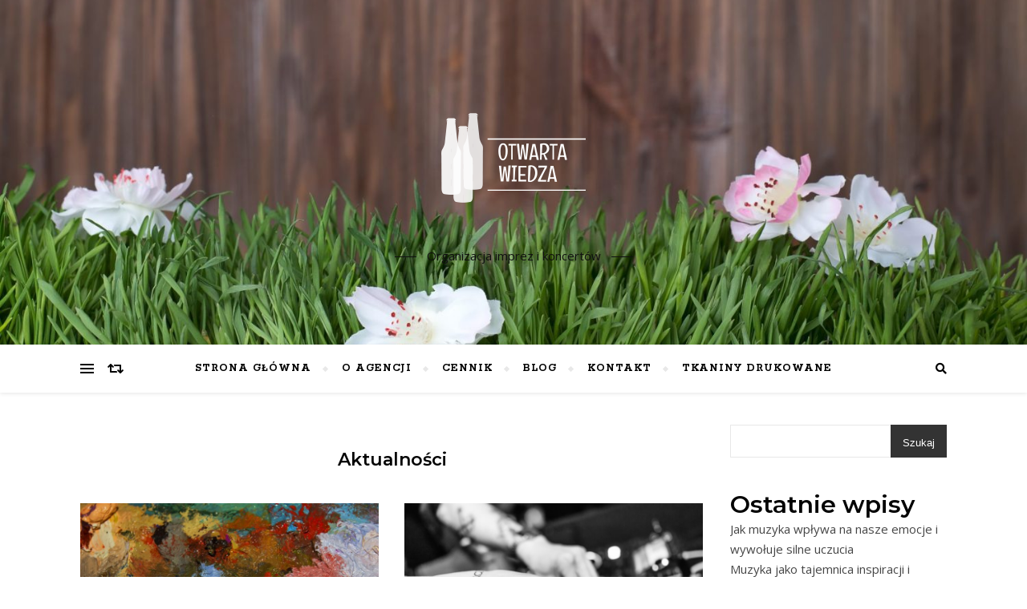

--- FILE ---
content_type: text/html; charset=UTF-8
request_url: https://otwartawiedza.pl/category/aktualnosci/
body_size: 13959
content:
<!DOCTYPE html>
<html lang="pl-PL">
<head>
	<meta charset="UTF-8">
	<meta name="viewport" content="width=device-width, initial-scale=1.0" />
	<link rel="profile" href="http://gmpg.org/xfn/11">

<meta name='robots' content='index, follow, max-image-preview:large, max-snippet:-1, max-video-preview:-1' />
	<style>img:is([sizes="auto" i], [sizes^="auto," i]) { contain-intrinsic-size: 3000px 1500px }</style>
	
	<!-- This site is optimized with the Yoast SEO plugin v26.2 - https://yoast.com/wordpress/plugins/seo/ -->
	<title>Archiwa Aktualności - Otwartawiedza.pl</title>
	<link rel="canonical" href="https://otwartawiedza.pl/category/aktualnosci/" />
	<meta property="og:locale" content="pl_PL" />
	<meta property="og:type" content="article" />
	<meta property="og:title" content="Archiwa Aktualności - Otwartawiedza.pl" />
	<meta property="og:description" content="https://meteor-recykling.pl/kontakt/" />
	<meta property="og:url" content="https://otwartawiedza.pl/category/aktualnosci/" />
	<meta property="og:site_name" content="Otwartawiedza.pl" />
	<meta name="twitter:card" content="summary_large_image" />
	<script type="application/ld+json" class="yoast-schema-graph">{"@context":"https://schema.org","@graph":[{"@type":"CollectionPage","@id":"https://otwartawiedza.pl/category/aktualnosci/","url":"https://otwartawiedza.pl/category/aktualnosci/","name":"Archiwa Aktualności - Otwartawiedza.pl","isPartOf":{"@id":"https://otwartawiedza.pl/#website"},"primaryImageOfPage":{"@id":"https://otwartawiedza.pl/category/aktualnosci/#primaryimage"},"image":{"@id":"https://otwartawiedza.pl/category/aktualnosci/#primaryimage"},"thumbnailUrl":"https://otwartawiedza.pl/wp-content/uploads/sites/463/2019/08/11no-one-3314373_1280.jpg","breadcrumb":{"@id":"https://otwartawiedza.pl/category/aktualnosci/#breadcrumb"},"inLanguage":"pl-PL"},{"@type":"ImageObject","inLanguage":"pl-PL","@id":"https://otwartawiedza.pl/category/aktualnosci/#primaryimage","url":"https://otwartawiedza.pl/wp-content/uploads/sites/463/2019/08/11no-one-3314373_1280.jpg","contentUrl":"https://otwartawiedza.pl/wp-content/uploads/sites/463/2019/08/11no-one-3314373_1280.jpg","width":1280,"height":805},{"@type":"BreadcrumbList","@id":"https://otwartawiedza.pl/category/aktualnosci/#breadcrumb","itemListElement":[{"@type":"ListItem","position":1,"name":"Strona główna","item":"https://otwartawiedza.pl/"},{"@type":"ListItem","position":2,"name":"Aktualności"}]},{"@type":"WebSite","@id":"https://otwartawiedza.pl/#website","url":"https://otwartawiedza.pl/","name":"Otwartawiedza.pl","description":"Organizacja imprez i koncertów","publisher":{"@id":"https://otwartawiedza.pl/#organization"},"potentialAction":[{"@type":"SearchAction","target":{"@type":"EntryPoint","urlTemplate":"https://otwartawiedza.pl/?s={search_term_string}"},"query-input":{"@type":"PropertyValueSpecification","valueRequired":true,"valueName":"search_term_string"}}],"inLanguage":"pl-PL"},{"@type":"Organization","@id":"https://otwartawiedza.pl/#organization","name":"Otwartawiedza.pl","url":"https://otwartawiedza.pl/","logo":{"@type":"ImageObject","inLanguage":"pl-PL","@id":"https://otwartawiedza.pl/#/schema/logo/image/","url":"https://otwartawiedza.pl/wp-content/uploads/sites/463/2019/08/cropped-cropped-ef91c927-b900-4cb7-8f7f-973bb7ba5fb1_200x200.png","contentUrl":"https://otwartawiedza.pl/wp-content/uploads/sites/463/2019/08/cropped-cropped-ef91c927-b900-4cb7-8f7f-973bb7ba5fb1_200x200.png","width":200,"height":200,"caption":"Otwartawiedza.pl"},"image":{"@id":"https://otwartawiedza.pl/#/schema/logo/image/"}}]}</script>
	<!-- / Yoast SEO plugin. -->


<link rel='dns-prefetch' href='//fonts.googleapis.com' />
<link rel="alternate" type="application/rss+xml" title="Otwartawiedza.pl &raquo; Kanał z wpisami" href="https://otwartawiedza.pl/feed/" />
<link rel="alternate" type="application/rss+xml" title="Otwartawiedza.pl &raquo; Kanał z wpisami zaszufladkowanymi do kategorii Aktualności" href="https://otwartawiedza.pl/category/aktualnosci/feed/" />
<script type="text/javascript">
/* <![CDATA[ */
window._wpemojiSettings = {"baseUrl":"https:\/\/s.w.org\/images\/core\/emoji\/16.0.1\/72x72\/","ext":".png","svgUrl":"https:\/\/s.w.org\/images\/core\/emoji\/16.0.1\/svg\/","svgExt":".svg","source":{"concatemoji":"https:\/\/otwartawiedza.pl\/wp-includes\/js\/wp-emoji-release.min.js"}};
/*! This file is auto-generated */
!function(s,n){var o,i,e;function c(e){try{var t={supportTests:e,timestamp:(new Date).valueOf()};sessionStorage.setItem(o,JSON.stringify(t))}catch(e){}}function p(e,t,n){e.clearRect(0,0,e.canvas.width,e.canvas.height),e.fillText(t,0,0);var t=new Uint32Array(e.getImageData(0,0,e.canvas.width,e.canvas.height).data),a=(e.clearRect(0,0,e.canvas.width,e.canvas.height),e.fillText(n,0,0),new Uint32Array(e.getImageData(0,0,e.canvas.width,e.canvas.height).data));return t.every(function(e,t){return e===a[t]})}function u(e,t){e.clearRect(0,0,e.canvas.width,e.canvas.height),e.fillText(t,0,0);for(var n=e.getImageData(16,16,1,1),a=0;a<n.data.length;a++)if(0!==n.data[a])return!1;return!0}function f(e,t,n,a){switch(t){case"flag":return n(e,"\ud83c\udff3\ufe0f\u200d\u26a7\ufe0f","\ud83c\udff3\ufe0f\u200b\u26a7\ufe0f")?!1:!n(e,"\ud83c\udde8\ud83c\uddf6","\ud83c\udde8\u200b\ud83c\uddf6")&&!n(e,"\ud83c\udff4\udb40\udc67\udb40\udc62\udb40\udc65\udb40\udc6e\udb40\udc67\udb40\udc7f","\ud83c\udff4\u200b\udb40\udc67\u200b\udb40\udc62\u200b\udb40\udc65\u200b\udb40\udc6e\u200b\udb40\udc67\u200b\udb40\udc7f");case"emoji":return!a(e,"\ud83e\udedf")}return!1}function g(e,t,n,a){var r="undefined"!=typeof WorkerGlobalScope&&self instanceof WorkerGlobalScope?new OffscreenCanvas(300,150):s.createElement("canvas"),o=r.getContext("2d",{willReadFrequently:!0}),i=(o.textBaseline="top",o.font="600 32px Arial",{});return e.forEach(function(e){i[e]=t(o,e,n,a)}),i}function t(e){var t=s.createElement("script");t.src=e,t.defer=!0,s.head.appendChild(t)}"undefined"!=typeof Promise&&(o="wpEmojiSettingsSupports",i=["flag","emoji"],n.supports={everything:!0,everythingExceptFlag:!0},e=new Promise(function(e){s.addEventListener("DOMContentLoaded",e,{once:!0})}),new Promise(function(t){var n=function(){try{var e=JSON.parse(sessionStorage.getItem(o));if("object"==typeof e&&"number"==typeof e.timestamp&&(new Date).valueOf()<e.timestamp+604800&&"object"==typeof e.supportTests)return e.supportTests}catch(e){}return null}();if(!n){if("undefined"!=typeof Worker&&"undefined"!=typeof OffscreenCanvas&&"undefined"!=typeof URL&&URL.createObjectURL&&"undefined"!=typeof Blob)try{var e="postMessage("+g.toString()+"("+[JSON.stringify(i),f.toString(),p.toString(),u.toString()].join(",")+"));",a=new Blob([e],{type:"text/javascript"}),r=new Worker(URL.createObjectURL(a),{name:"wpTestEmojiSupports"});return void(r.onmessage=function(e){c(n=e.data),r.terminate(),t(n)})}catch(e){}c(n=g(i,f,p,u))}t(n)}).then(function(e){for(var t in e)n.supports[t]=e[t],n.supports.everything=n.supports.everything&&n.supports[t],"flag"!==t&&(n.supports.everythingExceptFlag=n.supports.everythingExceptFlag&&n.supports[t]);n.supports.everythingExceptFlag=n.supports.everythingExceptFlag&&!n.supports.flag,n.DOMReady=!1,n.readyCallback=function(){n.DOMReady=!0}}).then(function(){return e}).then(function(){var e;n.supports.everything||(n.readyCallback(),(e=n.source||{}).concatemoji?t(e.concatemoji):e.wpemoji&&e.twemoji&&(t(e.twemoji),t(e.wpemoji)))}))}((window,document),window._wpemojiSettings);
/* ]]> */
</script>

<style id='wp-emoji-styles-inline-css' type='text/css'>

	img.wp-smiley, img.emoji {
		display: inline !important;
		border: none !important;
		box-shadow: none !important;
		height: 1em !important;
		width: 1em !important;
		margin: 0 0.07em !important;
		vertical-align: -0.1em !important;
		background: none !important;
		padding: 0 !important;
	}
</style>
<link rel='stylesheet' id='wp-block-library-css' href='https://otwartawiedza.pl/wp-includes/css/dist/block-library/style.min.css?ver=de86833eb1e3b4cdb6c471acdc682ffa' type='text/css' media='all' />
<style id='classic-theme-styles-inline-css' type='text/css'>
/*! This file is auto-generated */
.wp-block-button__link{color:#fff;background-color:#32373c;border-radius:9999px;box-shadow:none;text-decoration:none;padding:calc(.667em + 2px) calc(1.333em + 2px);font-size:1.125em}.wp-block-file__button{background:#32373c;color:#fff;text-decoration:none}
</style>
<link rel='stylesheet' id='twentig-blocks-css' href='https://otwartawiedza.pl/wp-content/plugins/twentig/dist/style-index.css?ver=2f2aa03d36da08e54bf6' type='text/css' media='all' />
<style id='global-styles-inline-css' type='text/css'>
:root{--wp--preset--aspect-ratio--square: 1;--wp--preset--aspect-ratio--4-3: 4/3;--wp--preset--aspect-ratio--3-4: 3/4;--wp--preset--aspect-ratio--3-2: 3/2;--wp--preset--aspect-ratio--2-3: 2/3;--wp--preset--aspect-ratio--16-9: 16/9;--wp--preset--aspect-ratio--9-16: 9/16;--wp--preset--color--black: #000000;--wp--preset--color--cyan-bluish-gray: #abb8c3;--wp--preset--color--white: #ffffff;--wp--preset--color--pale-pink: #f78da7;--wp--preset--color--vivid-red: #cf2e2e;--wp--preset--color--luminous-vivid-orange: #ff6900;--wp--preset--color--luminous-vivid-amber: #fcb900;--wp--preset--color--light-green-cyan: #7bdcb5;--wp--preset--color--vivid-green-cyan: #00d084;--wp--preset--color--pale-cyan-blue: #8ed1fc;--wp--preset--color--vivid-cyan-blue: #0693e3;--wp--preset--color--vivid-purple: #9b51e0;--wp--preset--gradient--vivid-cyan-blue-to-vivid-purple: linear-gradient(135deg,rgba(6,147,227,1) 0%,rgb(155,81,224) 100%);--wp--preset--gradient--light-green-cyan-to-vivid-green-cyan: linear-gradient(135deg,rgb(122,220,180) 0%,rgb(0,208,130) 100%);--wp--preset--gradient--luminous-vivid-amber-to-luminous-vivid-orange: linear-gradient(135deg,rgba(252,185,0,1) 0%,rgba(255,105,0,1) 100%);--wp--preset--gradient--luminous-vivid-orange-to-vivid-red: linear-gradient(135deg,rgba(255,105,0,1) 0%,rgb(207,46,46) 100%);--wp--preset--gradient--very-light-gray-to-cyan-bluish-gray: linear-gradient(135deg,rgb(238,238,238) 0%,rgb(169,184,195) 100%);--wp--preset--gradient--cool-to-warm-spectrum: linear-gradient(135deg,rgb(74,234,220) 0%,rgb(151,120,209) 20%,rgb(207,42,186) 40%,rgb(238,44,130) 60%,rgb(251,105,98) 80%,rgb(254,248,76) 100%);--wp--preset--gradient--blush-light-purple: linear-gradient(135deg,rgb(255,206,236) 0%,rgb(152,150,240) 100%);--wp--preset--gradient--blush-bordeaux: linear-gradient(135deg,rgb(254,205,165) 0%,rgb(254,45,45) 50%,rgb(107,0,62) 100%);--wp--preset--gradient--luminous-dusk: linear-gradient(135deg,rgb(255,203,112) 0%,rgb(199,81,192) 50%,rgb(65,88,208) 100%);--wp--preset--gradient--pale-ocean: linear-gradient(135deg,rgb(255,245,203) 0%,rgb(182,227,212) 50%,rgb(51,167,181) 100%);--wp--preset--gradient--electric-grass: linear-gradient(135deg,rgb(202,248,128) 0%,rgb(113,206,126) 100%);--wp--preset--gradient--midnight: linear-gradient(135deg,rgb(2,3,129) 0%,rgb(40,116,252) 100%);--wp--preset--font-size--small: 13px;--wp--preset--font-size--medium: 20px;--wp--preset--font-size--large: 36px;--wp--preset--font-size--x-large: 42px;--wp--preset--spacing--20: 0.44rem;--wp--preset--spacing--30: 0.67rem;--wp--preset--spacing--40: 1rem;--wp--preset--spacing--50: 1.5rem;--wp--preset--spacing--60: 2.25rem;--wp--preset--spacing--70: 3.38rem;--wp--preset--spacing--80: 5.06rem;--wp--preset--shadow--natural: 6px 6px 9px rgba(0, 0, 0, 0.2);--wp--preset--shadow--deep: 12px 12px 50px rgba(0, 0, 0, 0.4);--wp--preset--shadow--sharp: 6px 6px 0px rgba(0, 0, 0, 0.2);--wp--preset--shadow--outlined: 6px 6px 0px -3px rgba(255, 255, 255, 1), 6px 6px rgba(0, 0, 0, 1);--wp--preset--shadow--crisp: 6px 6px 0px rgba(0, 0, 0, 1);}:where(.is-layout-flex){gap: 0.5em;}:where(.is-layout-grid){gap: 0.5em;}body .is-layout-flex{display: flex;}.is-layout-flex{flex-wrap: wrap;align-items: center;}.is-layout-flex > :is(*, div){margin: 0;}body .is-layout-grid{display: grid;}.is-layout-grid > :is(*, div){margin: 0;}:where(.wp-block-columns.is-layout-flex){gap: 2em;}:where(.wp-block-columns.is-layout-grid){gap: 2em;}:where(.wp-block-post-template.is-layout-flex){gap: 1.25em;}:where(.wp-block-post-template.is-layout-grid){gap: 1.25em;}.has-black-color{color: var(--wp--preset--color--black) !important;}.has-cyan-bluish-gray-color{color: var(--wp--preset--color--cyan-bluish-gray) !important;}.has-white-color{color: var(--wp--preset--color--white) !important;}.has-pale-pink-color{color: var(--wp--preset--color--pale-pink) !important;}.has-vivid-red-color{color: var(--wp--preset--color--vivid-red) !important;}.has-luminous-vivid-orange-color{color: var(--wp--preset--color--luminous-vivid-orange) !important;}.has-luminous-vivid-amber-color{color: var(--wp--preset--color--luminous-vivid-amber) !important;}.has-light-green-cyan-color{color: var(--wp--preset--color--light-green-cyan) !important;}.has-vivid-green-cyan-color{color: var(--wp--preset--color--vivid-green-cyan) !important;}.has-pale-cyan-blue-color{color: var(--wp--preset--color--pale-cyan-blue) !important;}.has-vivid-cyan-blue-color{color: var(--wp--preset--color--vivid-cyan-blue) !important;}.has-vivid-purple-color{color: var(--wp--preset--color--vivid-purple) !important;}.has-black-background-color{background-color: var(--wp--preset--color--black) !important;}.has-cyan-bluish-gray-background-color{background-color: var(--wp--preset--color--cyan-bluish-gray) !important;}.has-white-background-color{background-color: var(--wp--preset--color--white) !important;}.has-pale-pink-background-color{background-color: var(--wp--preset--color--pale-pink) !important;}.has-vivid-red-background-color{background-color: var(--wp--preset--color--vivid-red) !important;}.has-luminous-vivid-orange-background-color{background-color: var(--wp--preset--color--luminous-vivid-orange) !important;}.has-luminous-vivid-amber-background-color{background-color: var(--wp--preset--color--luminous-vivid-amber) !important;}.has-light-green-cyan-background-color{background-color: var(--wp--preset--color--light-green-cyan) !important;}.has-vivid-green-cyan-background-color{background-color: var(--wp--preset--color--vivid-green-cyan) !important;}.has-pale-cyan-blue-background-color{background-color: var(--wp--preset--color--pale-cyan-blue) !important;}.has-vivid-cyan-blue-background-color{background-color: var(--wp--preset--color--vivid-cyan-blue) !important;}.has-vivid-purple-background-color{background-color: var(--wp--preset--color--vivid-purple) !important;}.has-black-border-color{border-color: var(--wp--preset--color--black) !important;}.has-cyan-bluish-gray-border-color{border-color: var(--wp--preset--color--cyan-bluish-gray) !important;}.has-white-border-color{border-color: var(--wp--preset--color--white) !important;}.has-pale-pink-border-color{border-color: var(--wp--preset--color--pale-pink) !important;}.has-vivid-red-border-color{border-color: var(--wp--preset--color--vivid-red) !important;}.has-luminous-vivid-orange-border-color{border-color: var(--wp--preset--color--luminous-vivid-orange) !important;}.has-luminous-vivid-amber-border-color{border-color: var(--wp--preset--color--luminous-vivid-amber) !important;}.has-light-green-cyan-border-color{border-color: var(--wp--preset--color--light-green-cyan) !important;}.has-vivid-green-cyan-border-color{border-color: var(--wp--preset--color--vivid-green-cyan) !important;}.has-pale-cyan-blue-border-color{border-color: var(--wp--preset--color--pale-cyan-blue) !important;}.has-vivid-cyan-blue-border-color{border-color: var(--wp--preset--color--vivid-cyan-blue) !important;}.has-vivid-purple-border-color{border-color: var(--wp--preset--color--vivid-purple) !important;}.has-vivid-cyan-blue-to-vivid-purple-gradient-background{background: var(--wp--preset--gradient--vivid-cyan-blue-to-vivid-purple) !important;}.has-light-green-cyan-to-vivid-green-cyan-gradient-background{background: var(--wp--preset--gradient--light-green-cyan-to-vivid-green-cyan) !important;}.has-luminous-vivid-amber-to-luminous-vivid-orange-gradient-background{background: var(--wp--preset--gradient--luminous-vivid-amber-to-luminous-vivid-orange) !important;}.has-luminous-vivid-orange-to-vivid-red-gradient-background{background: var(--wp--preset--gradient--luminous-vivid-orange-to-vivid-red) !important;}.has-very-light-gray-to-cyan-bluish-gray-gradient-background{background: var(--wp--preset--gradient--very-light-gray-to-cyan-bluish-gray) !important;}.has-cool-to-warm-spectrum-gradient-background{background: var(--wp--preset--gradient--cool-to-warm-spectrum) !important;}.has-blush-light-purple-gradient-background{background: var(--wp--preset--gradient--blush-light-purple) !important;}.has-blush-bordeaux-gradient-background{background: var(--wp--preset--gradient--blush-bordeaux) !important;}.has-luminous-dusk-gradient-background{background: var(--wp--preset--gradient--luminous-dusk) !important;}.has-pale-ocean-gradient-background{background: var(--wp--preset--gradient--pale-ocean) !important;}.has-electric-grass-gradient-background{background: var(--wp--preset--gradient--electric-grass) !important;}.has-midnight-gradient-background{background: var(--wp--preset--gradient--midnight) !important;}.has-small-font-size{font-size: var(--wp--preset--font-size--small) !important;}.has-medium-font-size{font-size: var(--wp--preset--font-size--medium) !important;}.has-large-font-size{font-size: var(--wp--preset--font-size--large) !important;}.has-x-large-font-size{font-size: var(--wp--preset--font-size--x-large) !important;}
:where(.wp-block-post-template.is-layout-flex){gap: 1.25em;}:where(.wp-block-post-template.is-layout-grid){gap: 1.25em;}
:where(.wp-block-columns.is-layout-flex){gap: 2em;}:where(.wp-block-columns.is-layout-grid){gap: 2em;}
:root :where(.wp-block-pullquote){font-size: 1.5em;line-height: 1.6;}
@media (max-width: 767px) { .tw-sm-hidden { display: none !important; }}@media (min-width: 768px) and (max-width: 1023px) { .tw-md-hidden { display: none !important; }}@media (min-width: 1024px) { .tw-lg-hidden { display: none !important; }}@media (width < 768px) { .tw-sm-hidden { display: none !important; }}@media (768px <= width < 1024px) { .tw-md-hidden { display: none !important; }}@media (width >= 1024px) { .tw-lg-hidden { display: none !important; }}
.tw-mt-0{margin-top:0px!important;}.tw-mb-0{margin-bottom:0px!important;}.tw-mt-1{margin-top:5px!important;}.tw-mb-1{margin-bottom:5px!important;}.tw-mt-2{margin-top:10px!important;}.tw-mb-2{margin-bottom:10px!important;}.tw-mt-3{margin-top:15px!important;}.tw-mb-3{margin-bottom:15px!important;}.tw-mt-4{margin-top:20px!important;}.tw-mb-4{margin-bottom:20px!important;}.tw-mt-5{margin-top:30px!important;}.tw-mb-5{margin-bottom:30px!important;}.tw-mt-6{margin-top:40px!important;}.tw-mb-6{margin-bottom:40px!important;}.tw-mt-7{margin-top:50px!important;}.tw-mb-7{margin-bottom:50px!important;}.tw-mt-8{margin-top:60px!important;}.tw-mb-8{margin-bottom:60px!important;}.tw-mt-9{margin-top:80px!important;}.tw-mb-9{margin-bottom:80px!important;}.tw-mt-10{margin-top:100px!important;}.tw-mb-10{margin-bottom:100px!important;}.tw-mt-auto{margin-top:auto!important;}.tw-mb-auto{margin-bottom:auto!important;}
</style>
<link rel='stylesheet' id='contact-form-7-css' href='https://otwartawiedza.pl/wp-content/plugins/contact-form-7/includes/css/styles.css?ver=6.1.2' type='text/css' media='all' />
<link rel='stylesheet' id='bard-style-css' href='https://otwartawiedza.pl/wp-content/themes/bard/style.css?ver=1.4.9.8' type='text/css' media='all' />
<link rel='stylesheet' id='fontawesome-css' href='https://otwartawiedza.pl/wp-content/themes/bard/assets/css/fontawesome/all.min.css?ver=de86833eb1e3b4cdb6c471acdc682ffa' type='text/css' media='all' />
<link rel='stylesheet' id='fontello-css' href='https://otwartawiedza.pl/wp-content/themes/bard/assets/css/fontello.css?ver=de86833eb1e3b4cdb6c471acdc682ffa' type='text/css' media='all' />
<link rel='stylesheet' id='slick-css' href='https://otwartawiedza.pl/wp-content/themes/bard/assets/css/slick.css?ver=de86833eb1e3b4cdb6c471acdc682ffa' type='text/css' media='all' />
<link rel='stylesheet' id='scrollbar-css' href='https://otwartawiedza.pl/wp-content/themes/bard/assets/css/perfect-scrollbar.css?ver=de86833eb1e3b4cdb6c471acdc682ffa' type='text/css' media='all' />
<link rel='stylesheet' id='bard-woocommerce-css' href='https://otwartawiedza.pl/wp-content/themes/bard/assets/css/woocommerce.css?ver=de86833eb1e3b4cdb6c471acdc682ffa' type='text/css' media='all' />
<link rel='stylesheet' id='bard-responsive-css' href='https://otwartawiedza.pl/wp-content/themes/bard/assets/css/responsive.css?ver=de86833eb1e3b4cdb6c471acdc682ffa' type='text/css' media='all' />
<link rel='stylesheet' id='bard-montserratr-font-css' href='//fonts.googleapis.com/css?family=Montserrat%3A300%2C300i%2C400%2C400i%2C500%2C500i%2C600%2C600i%2C700%2C700i&#038;ver=1.0.0' type='text/css' media='all' />
<link rel='stylesheet' id='bard-opensans-font-css' href='//fonts.googleapis.com/css?family=Open+Sans%3A400%2C400i%2C600%2C600i%2C700%2C700i&#038;ver=1.0.0' type='text/css' media='all' />
<link rel='stylesheet' id='bard-kalam-font-css' href='//fonts.googleapis.com/css?family=Kalam&#038;ver=1.0.0' type='text/css' media='all' />
<link rel='stylesheet' id='bard-rokkitt-font-css' href='//fonts.googleapis.com/css?family=Rokkitt%3A400%2C400i%2C700%2C700i&#038;ver=1.0.0' type='text/css' media='all' />
<script type="text/javascript" src="https://otwartawiedza.pl/wp-includes/js/jquery/jquery.min.js?ver=3.7.1" id="jquery-core-js"></script>
<script type="text/javascript" src="https://otwartawiedza.pl/wp-includes/js/jquery/jquery-migrate.min.js?ver=3.4.1" id="jquery-migrate-js"></script>
<link rel="https://api.w.org/" href="https://otwartawiedza.pl/wp-json/" /><link rel="alternate" title="JSON" type="application/json" href="https://otwartawiedza.pl/wp-json/wp/v2/categories/7" /><link rel="EditURI" type="application/rsd+xml" title="RSD" href="https://otwartawiedza.pl/xmlrpc.php?rsd" />

<noscript><style>.tw-block-animation{opacity:1;transform:none;clip-path:none;}</style></noscript>
<style id="bard_dynamic_css">body {background-color: #ffffff;}#top-bar {background-color: #ffffff;}#top-bar a {color: #000000;}#top-bar a:hover,#top-bar li.current-menu-item > a,#top-bar li.current-menu-ancestor > a,#top-bar .sub-menu li.current-menu-item > a,#top-bar .sub-menu li.current-menu-ancestor> a {color: #00a9ff;}#top-menu .sub-menu,#top-menu .sub-menu a {background-color: #ffffff;border-color: rgba(0,0,0, 0.05);}.header-logo a,.site-description,.header-socials-icon {color: #111;}.site-description:before,.site-description:after {background: #111;}.header-logo a:hover,.header-socials-icon:hover {color: #111111;}.entry-header {background-color: #ffffff;}#main-nav {background-color: #ffffff;box-shadow: 0px 1px 5px rgba(0,0,0, 0.1);}#main-nav a,#main-nav i,#main-nav #s {color: #000000;}.main-nav-sidebar div span,.sidebar-alt-close-btn span,.btn-tooltip {background-color: #000000;}.btn-tooltip:before {border-top-color: #000000;}#main-nav a:hover,#main-nav i:hover,#main-nav li.current-menu-item > a,#main-nav li.current-menu-ancestor > a,#main-nav .sub-menu li.current-menu-item > a,#main-nav .sub-menu li.current-menu-ancestor > a {color: #00a9ff;}.main-nav-sidebar:hover div span {background-color: #00a9ff;}#main-menu .sub-menu,#main-menu .sub-menu a {background-color: #ffffff;border-color: rgba(0,0,0, 0.05);}#main-nav #s {background-color: #ffffff;}#main-nav #s::-webkit-input-placeholder { /* Chrome/Opera/Safari */color: rgba(0,0,0, 0.7);}#main-nav #s::-moz-placeholder { /* Firefox 19+ */color: rgba(0,0,0, 0.7);}#main-nav #s:-ms-input-placeholder { /* IE 10+ */color: rgba(0,0,0, 0.7);}#main-nav #s:-moz-placeholder { /* Firefox 18- */color: rgba(0,0,0, 0.7);}/* Background */.sidebar-alt,.main-content,.featured-slider-area,#featured-links,.page-content select,.page-content input,.page-content textarea {background-color: #ffffff;}.featured-link .cv-inner {border-color: rgba(255,255,255, 0.4);}.featured-link:hover .cv-inner {border-color: rgba(255,255,255, 0.8);}#featured-links h6 {background-color: #ffffff;color: #000000;}/* Text */.page-content,.page-content select,.page-content input,.page-content textarea,.page-content .post-author a,.page-content .bard-widget a,.page-content .comment-author {color: #464646;}/* Title */.page-content h1,.page-content h2,.page-content h3,.page-content h4,.page-content h5,.page-content h6,.page-content .post-title a,.page-content .post-author a,.page-content .author-description h3 a,.page-content .related-posts h5 a,.page-content .blog-pagination .previous-page a,.page-content .blog-pagination .next-page a,blockquote,.page-content .post-share a,.page-content .read-more a {color: #030303;}.widget_wysija .widget-title h4:after {background-color: #030303;}.page-content .read-more a:hover,.page-content .post-title a:hover {color: rgba(3,3,3, 0.75);}/* Meta */.page-content .post-author,.page-content .post-comments,.page-content .post-date,.page-content .post-meta,.page-content .post-meta a,.page-content .related-post-date,.page-content .comment-meta a,.page-content .author-share a,.page-content .post-tags a,.page-content .tagcloud a,.widget_categories li,.widget_archive li,.ahse-subscribe-box p,.rpwwt-post-author,.rpwwt-post-categories,.rpwwt-post-date,.rpwwt-post-comments-number,.copyright-info,#page-footer .copyright-info a,.footer-menu-container,#page-footer .footer-menu-container a,.single-navigation span,.comment-notes {color: #a1a1a1;}.page-content input::-webkit-input-placeholder { /* Chrome/Opera/Safari */color: #a1a1a1;}.page-content input::-moz-placeholder { /* Firefox 19+ */color: #a1a1a1;}.page-content input:-ms-input-placeholder { /* IE 10+ */color: #a1a1a1;}.page-content input:-moz-placeholder { /* Firefox 18- */color: #a1a1a1;}/* Accent */a,.post-categories,#page-wrap .bard-widget.widget_text a,.scrolltop,.required {color: #00a9ff;}/* Disable TMP.page-content .elementor a,.page-content .elementor a:hover {color: inherit;}*/.ps-container > .ps-scrollbar-y-rail > .ps-scrollbar-y,.read-more a:after {background: #00a9ff;}a:hover,.scrolltop:hover {color: rgba(0,169,255, 0.8);}blockquote {border-color: #00a9ff;}.widget-title h4 {border-top-color: #00a9ff;}/* Selection */::-moz-selection {color: #ffffff;background: #00a9ff;}::selection {color: #ffffff;background: #00a9ff;}/* Border */.page-content .post-footer,.blog-list-style,.page-content .author-description,.page-content .related-posts,.page-content .entry-comments,.page-content .bard-widget li,.page-content #wp-calendar,.page-content #wp-calendar caption,.page-content #wp-calendar tbody td,.page-content .widget_nav_menu li a,.page-content .tagcloud a,.page-content select,.page-content input,.page-content textarea,.post-tags a,.gallery-caption,.wp-caption-text,table tr,table th,table td,pre,.single-navigation {border-color: #e8e8e8;}#main-menu > li:after,.border-divider,hr {background-color: #e8e8e8;}/* Buttons */.widget_search .svg-fa-wrap,.widget_search #searchsubmit,.wp-block-search button,.page-content .submit,.page-content .blog-pagination.numeric a,.page-content .post-password-form input[type="submit"],.page-content .wpcf7 [type="submit"] {color: #ffffff;background-color: #333333;}.page-content .submit:hover,.page-content .blog-pagination.numeric a:hover,.page-content .blog-pagination.numeric span,.page-content .bard-subscribe-box input[type="submit"],.page-content .widget_wysija input[type="submit"],.page-content .post-password-form input[type="submit"]:hover,.page-content .wpcf7 [type="submit"]:hover {color: #ffffff;background-color: #00a9ff;}/* Image Overlay */.image-overlay,#infscr-loading,.page-content h4.image-overlay {color: #ffffff;background-color: rgba(73,73,73, 0.2);}.image-overlay a,.post-slider .prev-arrow,.post-slider .next-arrow,.page-content .image-overlay a,#featured-slider .slider-dots {color: #ffffff;}.slide-caption {background: rgba(255,255,255, 0.95);}#featured-slider .prev-arrow,#featured-slider .next-arrow,#featured-slider .slick-active,.slider-title:after {background: #ffffff;}.footer-socials,.footer-widgets {background: #ffffff;}.instagram-title {background: rgba(255,255,255, 0.85);}#page-footer,#page-footer a,#page-footer select,#page-footer input,#page-footer textarea {color: #222222;}#page-footer #s::-webkit-input-placeholder { /* Chrome/Opera/Safari */color: #222222;}#page-footer #s::-moz-placeholder { /* Firefox 19+ */color: #222222;}#page-footer #s:-ms-input-placeholder { /* IE 10+ */color: #222222;}#page-footer #s:-moz-placeholder { /* Firefox 18- */color: #222222;}/* Title */#page-footer h1,#page-footer h2,#page-footer h3,#page-footer h4,#page-footer h5,#page-footer h6,#page-footer .footer-socials a{color: #111111;}#page-footer a:hover {color: #00a9ff;}/* Border */#page-footer a,#page-footer .bard-widget li,#page-footer #wp-calendar,#page-footer #wp-calendar caption,#page-footer #wp-calendar tbody td,#page-footer .widget_nav_menu li a,#page-footer select,#page-footer input,#page-footer textarea,#page-footer .widget-title h4:before,#page-footer .widget-title h4:after,.alt-widget-title,.footer-widgets {border-color: #e8e8e8;}.sticky,.footer-copyright,.bard-widget.widget_wysija {background-color: #f6f6f6;}.bard-preloader-wrap {background-color: #ffffff;}.boxed-wrapper {max-width: 1160px;}.sidebar-alt {max-width: 340px;left: -340px; padding: 85px 35px 0px;}.sidebar-left,.sidebar-right {width: 302px;}.main-container {width: calc(100% - 302px);width: -webkit-calc(100% - 302px);}#top-bar > div,#main-nav > div,#featured-links,.main-content,.page-footer-inner,.featured-slider-area.boxed-wrapper {padding-left: 40px;padding-right: 40px;}.bard-instagram-widget #sb_instagram {max-width: none !important;}.bard-instagram-widget #sbi_images {display: -webkit-box;display: -ms-flexbox;display: flex;}.bard-instagram-widget #sbi_images .sbi_photo {height: auto !important;}.bard-instagram-widget #sbi_images .sbi_photo img {display: block !important;}.bard-widget #sbi_images .sbi_photo {height: auto !important;}.bard-widget #sbi_images .sbi_photo img {display: block !important;}@media screen and ( max-width: 979px ) {.top-bar-socials {float: none !important;}.top-bar-socials a {line-height: 40px !important;}}.entry-header {height: 450px;background-image: url(https://otwartawiedza.pl/wp-content/uploads/sites/463/2023/07/cropped-flowers-in-the-grass-PJCUNQW-scaled-1.jpg);background-size: cover;}.entry-header {background-position: center center;}.logo-img {max-width: 540px;}#main-nav {text-align: center;}.main-nav-icons {position: absolute;top: 0px;right: 40px;z-index: 2;}.main-nav-buttons {position: absolute;top: 0px;left: 40px;z-index: 1;}#featured-links .featured-link {margin-right: 25px;}#featured-links .featured-link:last-of-type {margin-right: 0;}#featured-links .featured-link {width: calc( (100% - -25px) / 0 - 1px);width: -webkit-calc( (100% - -25px) / 0- 1px);}.featured-link:nth-child(1) .cv-inner {display: none;}.featured-link:nth-child(2) .cv-inner {display: none;}.featured-link:nth-child(3) .cv-inner {display: none;}.blog-grid > li {display: inline-block;vertical-align: top;margin-right: 32px;margin-bottom: 35px;}.blog-grid > li.blog-grid-style {width: calc((100% - 32px ) /2 - 1px);width: -webkit-calc((100% - 32px ) /2 - 1px);}@media screen and ( min-width: 979px ) {.blog-grid > .blog-list-style:nth-last-of-type(-n+1) {margin-bottom: 0;}.blog-grid > .blog-grid-style:nth-last-of-type(-n+2) { margin-bottom: 0;}}@media screen and ( max-width: 640px ) {.blog-grid > li:nth-last-of-type(-n+1) {margin-bottom: 0;}}.blog-grid > li:nth-of-type(2n+2) {margin-right: 0;}.sidebar-right {padding-left: 32px;}.blog-classic-style .post-content > p:first-of-type:first-letter,.single .post-content > p:not(.wp-block-tag-cloud):first-of-type:first-letter,article.page .post-content > p:first-child:first-letter {float: left;margin: 6px 9px 0 -1px;font-family: 'Montserrat';font-weight: normal;font-style: normal;font-size: 81px;line-height: 65px;text-align: center;text-transform: uppercase;}@-moz-document url-prefix() {.blog-classic-style .post-content > p:first-of-type:first-letter,.single .post-content > p:not(.wp-block-tag-cloud):first-of-type:first-letter,article.page .post-content > p:first-child:first-letter {margin-top: 10px !important;}}@media screen and ( max-width: 768px ) {#featured-links {display: none;}}@media screen and ( max-width: 640px ) {.related-posts {display: none;}}.header-logo a {font-family: 'Kalam';}#top-menu li a {font-family: 'Rokkitt';}#main-menu li a {font-family: 'Rokkitt';}#mobile-menu li {font-family: 'Rokkitt';}#top-menu li a,#main-menu li a,#mobile-menu li {text-transform: uppercase;}.footer-widgets .page-footer-inner > .bard-widget {width: 30%;margin-right: 5%;}.footer-widgets .page-footer-inner > .bard-widget:nth-child(3n+3) {margin-right: 0;}.footer-widgets .page-footer-inner > .bard-widget:nth-child(3n+4) {clear: both;}.woocommerce div.product .stock,.woocommerce div.product p.price,.woocommerce div.product span.price,.woocommerce ul.products li.product .price,.woocommerce-Reviews .woocommerce-review__author,.woocommerce form .form-row .required,.woocommerce form .form-row.woocommerce-invalid label,.woocommerce .page-content div.product .woocommerce-tabs ul.tabs li a {color: #464646;}.woocommerce a.remove:hover {color: #464646 !important;}.woocommerce a.remove,.woocommerce .product_meta,.page-content .woocommerce-breadcrumb,.page-content .woocommerce-review-link,.page-content .woocommerce-breadcrumb a,.page-content .woocommerce-MyAccount-navigation-link a,.woocommerce .woocommerce-info:before,.woocommerce .page-content .woocommerce-result-count,.woocommerce-page .page-content .woocommerce-result-count,.woocommerce-Reviews .woocommerce-review__published-date,.woocommerce .product_list_widget .quantity,.woocommerce .widget_products .amount,.woocommerce .widget_price_filter .price_slider_amount,.woocommerce .widget_recently_viewed_products .amount,.woocommerce .widget_top_rated_products .amount,.woocommerce .widget_recent_reviews .reviewer {color: #a1a1a1;}.woocommerce a.remove {color: #a1a1a1 !important;}p.demo_store,.woocommerce-store-notice,.woocommerce span.onsale { background-color: #00a9ff;}.woocommerce .star-rating::before,.woocommerce .star-rating span::before,.woocommerce .page-content ul.products li.product .button,.page-content .woocommerce ul.products li.product .button,.page-content .woocommerce-MyAccount-navigation-link.is-active a,.page-content .woocommerce-MyAccount-navigation-link a:hover,.woocommerce-message::before { color: #00a9ff;}.woocommerce form.login,.woocommerce form.register,.woocommerce-account fieldset,.woocommerce form.checkout_coupon,.woocommerce .woocommerce-info,.woocommerce .woocommerce-error,.woocommerce .woocommerce-message,.woocommerce .widget_shopping_cart .total,.woocommerce.widget_shopping_cart .total,.woocommerce-Reviews .comment_container,.woocommerce-cart #payment ul.payment_methods,#add_payment_method #payment ul.payment_methods,.woocommerce-checkout #payment ul.payment_methods,.woocommerce div.product .woocommerce-tabs ul.tabs::before,.woocommerce div.product .woocommerce-tabs ul.tabs::after,.woocommerce div.product .woocommerce-tabs ul.tabs li,.woocommerce .woocommerce-MyAccount-navigation-link,.select2-container--default .select2-selection--single {border-color: #e8e8e8;}.woocommerce-cart #payment,#add_payment_method #payment,.woocommerce-checkout #payment,.woocommerce .woocommerce-info,.woocommerce .woocommerce-error,.woocommerce .woocommerce-message,.woocommerce div.product .woocommerce-tabs ul.tabs li {background-color: rgba(232,232,232, 0.3);}.woocommerce-cart #payment div.payment_box::before,#add_payment_method #payment div.payment_box::before,.woocommerce-checkout #payment div.payment_box::before {border-color: rgba(232,232,232, 0.5);}.woocommerce-cart #payment div.payment_box,#add_payment_method #payment div.payment_box,.woocommerce-checkout #payment div.payment_box {background-color: rgba(232,232,232, 0.5);}.page-content .woocommerce input.button,.page-content .woocommerce a.button,.page-content .woocommerce a.button.alt,.page-content .woocommerce button.button.alt,.page-content .woocommerce input.button.alt,.page-content .woocommerce #respond input#submit.alt,.woocommerce .page-content .widget_product_search input[type="submit"],.woocommerce .page-content .woocommerce-message .button,.woocommerce .page-content a.button.alt,.woocommerce .page-content button.button.alt,.woocommerce .page-content #respond input#submit,.woocommerce .page-content .widget_price_filter .button,.woocommerce .page-content .woocommerce-message .button,.woocommerce-page .page-content .woocommerce-message .button {color: #ffffff;background-color: #333333;}.page-content .woocommerce input.button:hover,.page-content .woocommerce a.button:hover,.page-content .woocommerce a.button.alt:hover,.page-content .woocommerce button.button.alt:hover,.page-content .woocommerce input.button.alt:hover,.page-content .woocommerce #respond input#submit.alt:hover,.woocommerce .page-content .woocommerce-message .button:hover,.woocommerce .page-content a.button.alt:hover,.woocommerce .page-content button.button.alt:hover,.woocommerce .page-content #respond input#submit:hover,.woocommerce .page-content .widget_price_filter .button:hover,.woocommerce .page-content .woocommerce-message .button:hover,.woocommerce-page .page-content .woocommerce-message .button:hover {color: #ffffff;background-color: #00a9ff;}#loadFacebookG{width:35px;height:35px;display:block;position:relative;margin:auto}.facebook_blockG{background-color:#00a9ff;border:1px solid #00a9ff;float:left;height:25px;margin-left:2px;width:7px;opacity:.1;animation-name:bounceG;-o-animation-name:bounceG;-ms-animation-name:bounceG;-webkit-animation-name:bounceG;-moz-animation-name:bounceG;animation-duration:1.235s;-o-animation-duration:1.235s;-ms-animation-duration:1.235s;-webkit-animation-duration:1.235s;-moz-animation-duration:1.235s;animation-iteration-count:infinite;-o-animation-iteration-count:infinite;-ms-animation-iteration-count:infinite;-webkit-animation-iteration-count:infinite;-moz-animation-iteration-count:infinite;animation-direction:normal;-o-animation-direction:normal;-ms-animation-direction:normal;-webkit-animation-direction:normal;-moz-animation-direction:normal;transform:scale(0.7);-o-transform:scale(0.7);-ms-transform:scale(0.7);-webkit-transform:scale(0.7);-moz-transform:scale(0.7)}#blockG_1{animation-delay:.3695s;-o-animation-delay:.3695s;-ms-animation-delay:.3695s;-webkit-animation-delay:.3695s;-moz-animation-delay:.3695s}#blockG_2{animation-delay:.496s;-o-animation-delay:.496s;-ms-animation-delay:.496s;-webkit-animation-delay:.496s;-moz-animation-delay:.496s}#blockG_3{animation-delay:.6125s;-o-animation-delay:.6125s;-ms-animation-delay:.6125s;-webkit-animation-delay:.6125s;-moz-animation-delay:.6125s}@keyframes bounceG{0%{transform:scale(1.2);opacity:1}100%{transform:scale(0.7);opacity:.1}}@-o-keyframes bounceG{0%{-o-transform:scale(1.2);opacity:1}100%{-o-transform:scale(0.7);opacity:.1}}@-ms-keyframes bounceG{0%{-ms-transform:scale(1.2);opacity:1}100%{-ms-transform:scale(0.7);opacity:.1}}@-webkit-keyframes bounceG{0%{-webkit-transform:scale(1.2);opacity:1}100%{-webkit-transform:scale(0.7);opacity:.1}}@-moz-keyframes bounceG{0%{-moz-transform:scale(1.2);opacity:1}100%{-moz-transform:scale(0.7);opacity:.1}}</style></head>

<body class="archive category category-aktualnosci category-7 wp-custom-logo wp-embed-responsive wp-theme-bard">
	
	<!-- Preloader -->
	
	<!-- Page Wrapper -->
	<div id="page-wrap">

		<!-- Boxed Wrapper -->
		<div id="page-header" >

		
	<div class="entry-header" data-parallax="" data-image="https://otwartawiedza.pl/wp-content/uploads/sites/463/2023/07/cropped-flowers-in-the-grass-PJCUNQW-scaled-1.jpg">
		<div class="cv-outer">
		<div class="cv-inner">

			<div class="header-logo">
				
					
					<a href="https://otwartawiedza.pl/" title="Otwartawiedza.pl" class="logo-img">
						<img src="https://otwartawiedza.pl/wp-content/uploads/sites/463/2019/08/cropped-cropped-ef91c927-b900-4cb7-8f7f-973bb7ba5fb1_200x200.png" width="200" height="200" alt="Otwartawiedza.pl">
					</a>

								
								
								<p class="site-description">Organizacja imprez i koncertów</p>
								
			</div>

			
	<div class="header-socials">

		
		
		
		
	</div>

	
		</div>
		</div>
	</div>

	
<div id="main-nav" class="clear-fix">

	<div class="boxed-wrapper">	
		
		<div class="main-nav-buttons">

			<!-- Alt Sidebar Icon -->
						<div class="main-nav-sidebar">
				<span class="btn-tooltip">Alternatywny panel boczny</span>
				<div>
					<span></span>
					<span></span>
					<span></span>
				</div>
			</div>
			
			<!-- Random Post Button -->			
							
		<a class="random-post-btn" href="https://otwartawiedza.pl/2019/07/02/fotografia-otworkowa-zdjecia-z-dusza/">
			<span class="btn-tooltip">Losowy artykuł</span>
			<i class="fas fa-retweet"></i>
		</a>

								
		</div>

		<!-- Icons -->
		<div class="main-nav-icons">
						<div class="main-nav-search">
				<span class="btn-tooltip">Szukaj</span>
				<i class="fas fa-search"></i>
				<i class="fas fa-times"></i>
				<form role="search" method="get" id="searchform" class="clear-fix" action="https://otwartawiedza.pl/"><input type="search" name="s" id="s" placeholder="Wyszukiwanie…" data-placeholder="Wpisz i naciśnij Enter ..." value="" /><span class="svg-fa-wrap"><i class="fa fa-search"></i></span><input type="submit" id="searchsubmit" value="st" /></form>			</div>
					</div>


		<!-- Mobile Menu Button -->
		<span class="mobile-menu-btn">
			<i class="fas fa-chevron-down"></i>
		</span>

		<nav class="main-menu-container"><ul id="main-menu" class=""><li id="menu-item-1004" class="menu-item menu-item-type-post_type menu-item-object-page menu-item-home menu-item-1004"><a href="https://otwartawiedza.pl/">Strona główna</a></li>
<li id="menu-item-1000" class="menu-item menu-item-type-post_type menu-item-object-page menu-item-1000"><a href="https://otwartawiedza.pl/o-agencji/">O Agencji</a></li>
<li id="menu-item-1002" class="menu-item menu-item-type-post_type menu-item-object-page menu-item-1002"><a href="https://otwartawiedza.pl/cennik/">Cennik</a></li>
<li id="menu-item-1001" class="menu-item menu-item-type-post_type menu-item-object-page current_page_parent menu-item-1001"><a href="https://otwartawiedza.pl/blog/">Blog</a></li>
<li id="menu-item-1003" class="menu-item menu-item-type-post_type menu-item-object-page menu-item-1003"><a href="https://otwartawiedza.pl/kontakt/">Kontakt</a></li>
<li class="menu-item menu-item-type-post_type "><a href="https://sic.com.pl/oferta/">Tkaniny drukowane</a></li></ul></nav><nav class="mobile-menu-container"><ul id="mobile-menu" class=""><li class="menu-item menu-item-type-post_type menu-item-object-page menu-item-home menu-item-1004"><a href="https://otwartawiedza.pl/">Strona główna</a></li>
<li class="menu-item menu-item-type-post_type menu-item-object-page menu-item-1000"><a href="https://otwartawiedza.pl/o-agencji/">O Agencji</a></li>
<li class="menu-item menu-item-type-post_type menu-item-object-page menu-item-1002"><a href="https://otwartawiedza.pl/cennik/">Cennik</a></li>
<li class="menu-item menu-item-type-post_type menu-item-object-page current_page_parent menu-item-1001"><a href="https://otwartawiedza.pl/blog/">Blog</a></li>
<li class="menu-item menu-item-type-post_type menu-item-object-page menu-item-1003"><a href="https://otwartawiedza.pl/kontakt/">Kontakt</a></li>
<li class="menu-item menu-item-type-post_type "><a href="https://sic.com.pl/oferta/">Tkaniny drukowane</a></li> </ul></nav>
	</div>

</div><!-- #main-nav -->


		</div><!-- .boxed-wrapper -->

		<!-- Page Content -->
		<div class="page-content">
			
			
<div class="sidebar-alt-wrap">
	<div class="sidebar-alt-close image-overlay"></div>
	<aside class="sidebar-alt">

		<div class="sidebar-alt-close-btn">
			<span></span>
			<span></span>
		</div>

		<div ="bard-widget"><p>Nie znaleziono Widżetów w opisie Panelu Bocznego</p></div>		
	</aside>
</div>
<div class="main-content clear-fix boxed-wrapper" data-layout="col2-rsidebar" data-sidebar-sticky="1">
	
	
	<div class="main-container">

		
<div class="category-description">  

	<h4>Aktualności</h4>

	
</div>		
		<ul class="blog-grid">

		<li class="blog-grid-style"><article id="post-849" class="blog-post post-849 post type-post status-publish format-standard has-post-thumbnail hentry category-aktualnosci">

	<div class="post-media">
		<a href="https://otwartawiedza.pl/2019/07/29/mapping-sztuka-w-3d/"></a>
		<img width="500" height="314" src="https://otwartawiedza.pl/wp-content/uploads/sites/463/2019/08/11no-one-3314373_1280.jpg" class="attachment-bard-grid-thumbnail size-bard-grid-thumbnail wp-post-image" alt="" decoding="async" fetchpriority="high" srcset="https://otwartawiedza.pl/wp-content/uploads/sites/463/2019/08/11no-one-3314373_1280.jpg 1280w, https://otwartawiedza.pl/wp-content/uploads/sites/463/2019/08/11no-one-3314373_1280-300x189.jpg 300w, https://otwartawiedza.pl/wp-content/uploads/sites/463/2019/08/11no-one-3314373_1280-1024x644.jpg 1024w, https://otwartawiedza.pl/wp-content/uploads/sites/463/2019/08/11no-one-3314373_1280-768x483.jpg 768w" sizes="(max-width: 500px) 100vw, 500px" />	</div>
	
	<header class="post-header">

				<div class="post-categories"><a href="https://otwartawiedza.pl/category/aktualnosci/" rel="category tag">Aktualności</a></div>
		
				<h2 class="post-title">
			<a href="https://otwartawiedza.pl/2019/07/29/mapping-sztuka-w-3d/">Mapping - sztuka w 3D</a>
		</h2>
		
		<span class="border-divider"></span>

				
	</header>

		<div class="post-content">
		<p>Mapping to forma sztuki cieszą się coraz większym uznaniem wśród pasjonatów sztuki nowoczesnej. Mapping określić można jako projekcję multimedialną, formę audiowizualnego pokazu, a nawet performance. Polega on na wykorzystaniu nieregularnych kształtów powierzchni i wyświetlaniu statycznego obrazu lub animacji na realnym,&hellip;</p>	</div>
	
	<footer class="post-footer">

				<span class="post-author">
			<span>przez</span>
					</span>
		
				<span class="post-date">2019-07-29</span>
		
	</footer>

</article></li><li class="blog-grid-style"><article id="post-854" class="blog-post post-854 post type-post status-publish format-standard has-post-thumbnail hentry category-aktualnosci">

	<div class="post-media">
		<a href="https://otwartawiedza.pl/2019/06/25/sztuka-uzytkowa-dziela-sztuki-codziennego-uzytku/"></a>
		<img width="500" height="333" src="https://otwartawiedza.pl/wp-content/uploads/sites/463/2019/08/96dj-720589_1280.jpg" class="attachment-bard-grid-thumbnail size-bard-grid-thumbnail wp-post-image" alt="" decoding="async" srcset="https://otwartawiedza.pl/wp-content/uploads/sites/463/2019/08/96dj-720589_1280.jpg 1280w, https://otwartawiedza.pl/wp-content/uploads/sites/463/2019/08/96dj-720589_1280-300x200.jpg 300w, https://otwartawiedza.pl/wp-content/uploads/sites/463/2019/08/96dj-720589_1280-1024x682.jpg 1024w, https://otwartawiedza.pl/wp-content/uploads/sites/463/2019/08/96dj-720589_1280-768x512.jpg 768w" sizes="(max-width: 500px) 100vw, 500px" />	</div>
	
	<header class="post-header">

				<div class="post-categories"><a href="https://otwartawiedza.pl/category/aktualnosci/" rel="category tag">Aktualności</a></div>
		
				<h2 class="post-title">
			<a href="https://otwartawiedza.pl/2019/06/25/sztuka-uzytkowa-dziela-sztuki-codziennego-uzytku/">Sztuka użytkowa - dzieła sztuki codziennego użytku</a>
		</h2>
		
		<span class="border-divider"></span>

				
	</header>

		<div class="post-content">
		<p>Sztuka zazwyczaj kojarzy się z czymś wyjątkowym, często luksusowym. Większość z nas uwielbia otaczać się pięknymi rzeczami i obcować ze sztuką, która zapewnia nam przyjemne doznania wizualne. Jak zatem połączyć zamiłowanie do ładnych rzeczy oraz sztuki i połączyć to z&hellip;</p>	</div>
	
	<footer class="post-footer">

				<span class="post-author">
			<span>przez</span>
					</span>
		
				<span class="post-date">2019-06-25</span>
		
	</footer>

</article></li><li class="blog-grid-style"><article id="post-845" class="blog-post post-845 post type-post status-publish format-standard has-post-thumbnail hentry category-aktualnosci">

	<div class="post-media">
		<a href="https://otwartawiedza.pl/2019/06/21/imprezy-plenerowe-nieodzowny-element-wakacji/"></a>
		<img width="500" height="333" src="https://otwartawiedza.pl/wp-content/uploads/sites/463/2019/08/51audience-1850119_1280.jpg" class="attachment-bard-grid-thumbnail size-bard-grid-thumbnail wp-post-image" alt="" decoding="async" srcset="https://otwartawiedza.pl/wp-content/uploads/sites/463/2019/08/51audience-1850119_1280.jpg 1280w, https://otwartawiedza.pl/wp-content/uploads/sites/463/2019/08/51audience-1850119_1280-300x200.jpg 300w, https://otwartawiedza.pl/wp-content/uploads/sites/463/2019/08/51audience-1850119_1280-1024x682.jpg 1024w, https://otwartawiedza.pl/wp-content/uploads/sites/463/2019/08/51audience-1850119_1280-768x512.jpg 768w" sizes="(max-width: 500px) 100vw, 500px" />	</div>
	
	<header class="post-header">

				<div class="post-categories"><a href="https://otwartawiedza.pl/category/aktualnosci/" rel="category tag">Aktualności</a></div>
		
				<h2 class="post-title">
			<a href="https://otwartawiedza.pl/2019/06/21/imprezy-plenerowe-nieodzowny-element-wakacji/">Imprezy plenerowe - nieodzowny element wakacji</a>
		</h2>
		
		<span class="border-divider"></span>

				
	</header>

		<div class="post-content">
		<p>Lato to czas kiedy chętniej przebywamy na wolnym powietrzu, obcując z przyrodą. Wysoka temperatura i piękna pogoda sprzyja organizowaniu imprez plenerowych, które stanowią nieodłączny element wakacji. Tego typu wydarzenia mogą przybierać różne formy, w zależności od grupy docelowej, do której&hellip;</p>	</div>
	
	<footer class="post-footer">

				<span class="post-author">
			<span>przez</span>
					</span>
		
				<span class="post-date">2019-06-21</span>
		
	</footer>

</article></li><li class="blog-grid-style"><article id="post-850" class="blog-post post-850 post type-post status-publish format-standard has-post-thumbnail hentry category-aktualnosci">

	<div class="post-media">
		<a href="https://otwartawiedza.pl/2019/06/15/murale-forma-upiekszenia-przestrzeni-miejskiej/"></a>
		<img width="500" height="314" src="https://otwartawiedza.pl/wp-content/uploads/sites/463/2019/08/11no-one-3314373_1280.jpg" class="attachment-bard-grid-thumbnail size-bard-grid-thumbnail wp-post-image" alt="" decoding="async" loading="lazy" srcset="https://otwartawiedza.pl/wp-content/uploads/sites/463/2019/08/11no-one-3314373_1280.jpg 1280w, https://otwartawiedza.pl/wp-content/uploads/sites/463/2019/08/11no-one-3314373_1280-300x189.jpg 300w, https://otwartawiedza.pl/wp-content/uploads/sites/463/2019/08/11no-one-3314373_1280-1024x644.jpg 1024w, https://otwartawiedza.pl/wp-content/uploads/sites/463/2019/08/11no-one-3314373_1280-768x483.jpg 768w" sizes="auto, (max-width: 500px) 100vw, 500px" />	</div>
	
	<header class="post-header">

				<div class="post-categories"><a href="https://otwartawiedza.pl/category/aktualnosci/" rel="category tag">Aktualności</a></div>
		
				<h2 class="post-title">
			<a href="https://otwartawiedza.pl/2019/06/15/murale-forma-upiekszenia-przestrzeni-miejskiej/">Murale - forma upiększenia przestrzeni miejskiej</a>
		</h2>
		
		<span class="border-divider"></span>

				
	</header>

		<div class="post-content">
		<p>Od pewnego czasu sztuka zaczyna wychodzić na ulicę, czego najlepszym dowodem są coraz częściej pojawiające się murale, czyli wielkoformatowe, okazałe malowidła ścienne, które zazwyczaj niosą ze sobą pewnego rodzaju przesłanie lub stanowią upamiętnienie ważnej chwili czy osobistości. Murale swoje początki&hellip;</p>	</div>
	
	<footer class="post-footer">

				<span class="post-author">
			<span>przez</span>
					</span>
		
				<span class="post-date">2019-06-15</span>
		
	</footer>

</article></li><li class="blog-grid-style"><article id="post-855" class="blog-post post-855 post type-post status-publish format-standard has-post-thumbnail hentry category-aktualnosci">

	<div class="post-media">
		<a href="https://otwartawiedza.pl/2019/06/11/taniec-wspolczesny-emocjonalna-forma-wyrazenia-siebie/"></a>
		<img width="500" height="332" src="https://otwartawiedza.pl/wp-content/uploads/sites/463/2019/08/25guitar-756326_1280.jpg" class="attachment-bard-grid-thumbnail size-bard-grid-thumbnail wp-post-image" alt="gitara" decoding="async" loading="lazy" srcset="https://otwartawiedza.pl/wp-content/uploads/sites/463/2019/08/25guitar-756326_1280.jpg 1280w, https://otwartawiedza.pl/wp-content/uploads/sites/463/2019/08/25guitar-756326_1280-300x199.jpg 300w, https://otwartawiedza.pl/wp-content/uploads/sites/463/2019/08/25guitar-756326_1280-1024x680.jpg 1024w, https://otwartawiedza.pl/wp-content/uploads/sites/463/2019/08/25guitar-756326_1280-768x510.jpg 768w" sizes="auto, (max-width: 500px) 100vw, 500px" />	</div>
	
	<header class="post-header">

				<div class="post-categories"><a href="https://otwartawiedza.pl/category/aktualnosci/" rel="category tag">Aktualności</a></div>
		
				<h2 class="post-title">
			<a href="https://otwartawiedza.pl/2019/06/11/taniec-wspolczesny-emocjonalna-forma-wyrazenia-siebie/">Taniec współczesny - emocjonalna forma wyrażenia siebie</a>
		</h2>
		
		<span class="border-divider"></span>

				
	</header>

		<div class="post-content">
		<p>Sztuka nie zna granic. Jednym z przejawów artyzmu jest bez wątpienia taniec, który przybiera różne formy - od klasycznej, przez konceptualną, na nowoczesnej kończąc. Jedną z form tańca nowoczesnego jest taniec współczesny, oparty na idei baletu. Mimo czerpania z formy&hellip;</p>	</div>
	
	<footer class="post-footer">

				<span class="post-author">
			<span>przez</span>
					</span>
		
				<span class="post-date">2019-06-11</span>
		
	</footer>

</article></li>
		</ul>

		
	</div><!-- .main-container -->

	
<div class="sidebar-right-wrap">
	<aside class="sidebar-right">
		<div id="block-2" class="bard-widget widget_block widget_search"><form role="search" method="get" action="https://otwartawiedza.pl/" class="wp-block-search__button-outside wp-block-search__text-button wp-block-search"    ><label class="wp-block-search__label" for="wp-block-search__input-1" >Szukaj</label><div class="wp-block-search__inside-wrapper " ><input class="wp-block-search__input" id="wp-block-search__input-1" placeholder="" value="" type="search" name="s" required /><button aria-label="Szukaj" class="wp-block-search__button wp-element-button" type="submit" >Szukaj</button></div></form></div><div id="block-3" class="bard-widget widget_block"><div class="wp-block-group"><div class="wp-block-group__inner-container is-layout-flow wp-block-group-is-layout-flow"><h2 class="wp-block-heading">Ostatnie wpisy</h2><ul class="wp-block-latest-posts__list wp-block-latest-posts"><li><a class="wp-block-latest-posts__post-title" href="https://otwartawiedza.pl/2024/01/16/jak-muzyka-wplywa-na-nasze-emocje-i-wywoluje-silne-uczucia/">Jak muzyka wpływa na nasze emocje i wywołuje silne uczucia</a></li>
<li><a class="wp-block-latest-posts__post-title" href="https://otwartawiedza.pl/2024/01/09/muzyka-jako-tajemnica-inspiracji-i-rozwoju-osobistego/">Muzyka jako tajemnica inspiracji i rozwoju osobistego</a></li>
<li><a class="wp-block-latest-posts__post-title" href="https://otwartawiedza.pl/2024/01/02/jak-odkryc-swoja-ulubiona-muzyke-i-czerpac-z-niej-radosc-zycia/">Jak odkryć swoją ulubioną muzykę i czerpać z niej radość życia</a></li>
<li><a class="wp-block-latest-posts__post-title" href="https://otwartawiedza.pl/2023/12/26/jak-muzyka-moze-zainspirowac-nas-do-osiagniecia-sukcesu/">Jak muzyka może zainspirować nas do osiągnięcia sukcesu</a></li>
<li><a class="wp-block-latest-posts__post-title" href="https://otwartawiedza.pl/2023/12/19/jak-muzyka-moze-byc-uzyta-do-poprawy-skupienia-i-efektywnosci-w-pracy/">Jak muzyka może być użyta do poprawy skupienia i efektywności w pracy</a></li>
</ul></div></div></div><div id="block-5" class="bard-widget widget_block"><div class="wp-block-group"><div class="wp-block-group__inner-container is-layout-flow wp-block-group-is-layout-flow"><h2 class="wp-block-heading">Archiwa</h2><ul class="wp-block-archives-list wp-block-archives">	<li><a href='https://otwartawiedza.pl/2024/01/'>styczeń 2024</a></li>
	<li><a href='https://otwartawiedza.pl/2023/12/'>grudzień 2023</a></li>
	<li><a href='https://otwartawiedza.pl/2023/11/'>listopad 2023</a></li>
	<li><a href='https://otwartawiedza.pl/2023/10/'>październik 2023</a></li>
	<li><a href='https://otwartawiedza.pl/2023/09/'>wrzesień 2023</a></li>
	<li><a href='https://otwartawiedza.pl/2023/08/'>sierpień 2023</a></li>
	<li><a href='https://otwartawiedza.pl/2023/07/'>lipiec 2023</a></li>
	<li><a href='https://otwartawiedza.pl/2021/06/'>czerwiec 2021</a></li>
	<li><a href='https://otwartawiedza.pl/2021/05/'>maj 2021</a></li>
	<li><a href='https://otwartawiedza.pl/2019/08/'>sierpień 2019</a></li>
	<li><a href='https://otwartawiedza.pl/2019/07/'>lipiec 2019</a></li>
	<li><a href='https://otwartawiedza.pl/2019/06/'>czerwiec 2019</a></li>
</ul></div></div></div>	</aside>
</div>
</div>

		</div><!-- .page-content -->

		<!-- Page Footer -->
		<footer id="page-footer" class="clear-fix">
				
			<div class="footer-instagram-widget">
	</div>			
			<div class="footer-copyright">

				<div class="page-footer-inner boxed-wrapper">
					
					<!-- Footer Logo -->
										
					<div class="copyright-info">
						
						<span class="credit">
							Bard Motyw przez <a href="https://wp-royal-themes.com/"><a href="https://wp-royal-themes.com/">WP Royal</a>.</a>						</span>

											</div>
			
										<span class="scrolltop">
						<span class="icon-angle-up"></span>
						<span>Powrót na górę</span>
					</span>
										
				</div>

			</div><!-- .boxed-wrapper -->

		</footer><!-- #page-footer -->

	</div><!-- #page-wrap -->

<script type="speculationrules">
{"prefetch":[{"source":"document","where":{"and":[{"href_matches":"\/*"},{"not":{"href_matches":["\/wp-*.php","\/wp-admin\/*","\/wp-content\/uploads\/sites\/463\/*","\/wp-content\/*","\/wp-content\/plugins\/*","\/wp-content\/themes\/bard\/*","\/*\\?(.+)"]}},{"not":{"selector_matches":"a[rel~=\"nofollow\"]"}},{"not":{"selector_matches":".no-prefetch, .no-prefetch a"}}]},"eagerness":"conservative"}]}
</script>
<script type="text/javascript" src="https://otwartawiedza.pl/wp-includes/js/dist/hooks.min.js?ver=4d63a3d491d11ffd8ac6" id="wp-hooks-js"></script>
<script type="text/javascript" src="https://otwartawiedza.pl/wp-includes/js/dist/i18n.min.js?ver=5e580eb46a90c2b997e6" id="wp-i18n-js"></script>
<script type="text/javascript" id="wp-i18n-js-after">
/* <![CDATA[ */
wp.i18n.setLocaleData( { 'text direction\u0004ltr': [ 'ltr' ] } );
/* ]]> */
</script>
<script type="text/javascript" src="https://otwartawiedza.pl/wp-content/plugins/contact-form-7/includes/swv/js/index.js?ver=6.1.2" id="swv-js"></script>
<script type="text/javascript" id="contact-form-7-js-translations">
/* <![CDATA[ */
( function( domain, translations ) {
	var localeData = translations.locale_data[ domain ] || translations.locale_data.messages;
	localeData[""].domain = domain;
	wp.i18n.setLocaleData( localeData, domain );
} )( "contact-form-7", {"translation-revision-date":"2025-10-01 13:24:59+0000","generator":"GlotPress\/4.0.1","domain":"messages","locale_data":{"messages":{"":{"domain":"messages","plural-forms":"nplurals=3; plural=(n == 1) ? 0 : ((n % 10 >= 2 && n % 10 <= 4 && (n % 100 < 12 || n % 100 > 14)) ? 1 : 2);","lang":"pl"},"This contact form is placed in the wrong place.":["Ten formularz kontaktowy zosta\u0142 umieszczony w niew\u0142a\u015bciwym miejscu."],"Error:":["B\u0142\u0105d:"]}},"comment":{"reference":"includes\/js\/index.js"}} );
/* ]]> */
</script>
<script type="text/javascript" id="contact-form-7-js-before">
/* <![CDATA[ */
var wpcf7 = {
    "api": {
        "root": "https:\/\/otwartawiedza.pl\/wp-json\/",
        "namespace": "contact-form-7\/v1"
    }
};
/* ]]> */
</script>
<script type="text/javascript" src="https://otwartawiedza.pl/wp-content/plugins/contact-form-7/includes/js/index.js?ver=6.1.2" id="contact-form-7-js"></script>
<script type="text/javascript" src="https://otwartawiedza.pl/wp-content/themes/bard/assets/js/custom-plugins.js?ver=de86833eb1e3b4cdb6c471acdc682ffa" id="bard-plugins-js"></script>
<script type="text/javascript" src="https://otwartawiedza.pl/wp-content/themes/bard/assets/js/custom-scripts.js?ver=de86833eb1e3b4cdb6c471acdc682ffa" id="bard-custom-scripts-js"></script>

</body>
</html>

<!-- Page uncached by LiteSpeed Cache 7.6.2 on 2026-01-26 22:06:10 -->